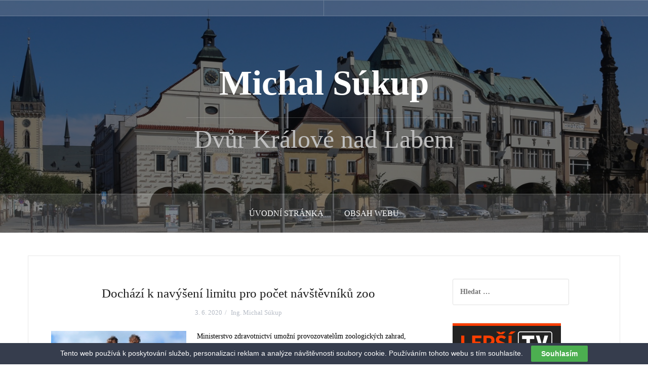

--- FILE ---
content_type: text/html; charset=UTF-8
request_url: https://www.sukup.cz/dvur-kralove-nad-labem/navyseni-limitu-pro-pocet-navstevniku-zoo/
body_size: 11905
content:
<!DOCTYPE html>
<html lang="cs">
<head>
<meta charset="UTF-8">
<meta name="viewport" content="width=device-width, initial-scale=1">
<link rel="profile" href="http://gmpg.org/xfn/11">
<link rel="pingback" href="https://www.sukup.cz/xmlrpc.php">

<title>Dochází k navýšení limitu pro počet návštěvníků zoo &#8211; Michal Súkup</title>
<meta name='robots' content='max-image-preview:large' />
	<style>img:is([sizes="auto" i], [sizes^="auto," i]) { contain-intrinsic-size: 3000px 1500px }</style>
	<!-- Jetpack Site Verification Tags -->
<meta name="google-site-verification" content="X9zC1KlrgxtTstL7zwOXsysp6QGGIE58lbuEd6Clyro" />
<link rel='dns-prefetch' href='//www.googletagmanager.com' />
<link rel='dns-prefetch' href='//stats.wp.com' />
<link rel='dns-prefetch' href='//fonts.googleapis.com' />
<link rel='dns-prefetch' href='//widgets.wp.com' />
<link rel='dns-prefetch' href='//s0.wp.com' />
<link rel='dns-prefetch' href='//0.gravatar.com' />
<link rel='dns-prefetch' href='//1.gravatar.com' />
<link rel='dns-prefetch' href='//2.gravatar.com' />
<link rel='preconnect' href='//c0.wp.com' />
<link rel='preconnect' href='//i0.wp.com' />
<link rel="alternate" type="application/rss+xml" title="Michal Súkup &raquo; RSS zdroj" href="https://www.sukup.cz/feed/" />
<link rel="alternate" type="application/rss+xml" title="Michal Súkup &raquo; RSS komentářů" href="https://www.sukup.cz/comments/feed/" />
<link rel="alternate" type="application/rss+xml" title="Michal Súkup &raquo; RSS komentářů pro Dochází k navýšení limitu pro počet návštěvníků zoo" href="https://www.sukup.cz/dvur-kralove-nad-labem/navyseni-limitu-pro-pocet-navstevniku-zoo/feed/" />
<script type="text/javascript">
/* <![CDATA[ */
window._wpemojiSettings = {"baseUrl":"https:\/\/s.w.org\/images\/core\/emoji\/16.0.1\/72x72\/","ext":".png","svgUrl":"https:\/\/s.w.org\/images\/core\/emoji\/16.0.1\/svg\/","svgExt":".svg","source":{"concatemoji":"https:\/\/www.sukup.cz\/wp-includes\/js\/wp-emoji-release.min.js?ver=6.8.3"}};
/*! This file is auto-generated */
!function(s,n){var o,i,e;function c(e){try{var t={supportTests:e,timestamp:(new Date).valueOf()};sessionStorage.setItem(o,JSON.stringify(t))}catch(e){}}function p(e,t,n){e.clearRect(0,0,e.canvas.width,e.canvas.height),e.fillText(t,0,0);var t=new Uint32Array(e.getImageData(0,0,e.canvas.width,e.canvas.height).data),a=(e.clearRect(0,0,e.canvas.width,e.canvas.height),e.fillText(n,0,0),new Uint32Array(e.getImageData(0,0,e.canvas.width,e.canvas.height).data));return t.every(function(e,t){return e===a[t]})}function u(e,t){e.clearRect(0,0,e.canvas.width,e.canvas.height),e.fillText(t,0,0);for(var n=e.getImageData(16,16,1,1),a=0;a<n.data.length;a++)if(0!==n.data[a])return!1;return!0}function f(e,t,n,a){switch(t){case"flag":return n(e,"\ud83c\udff3\ufe0f\u200d\u26a7\ufe0f","\ud83c\udff3\ufe0f\u200b\u26a7\ufe0f")?!1:!n(e,"\ud83c\udde8\ud83c\uddf6","\ud83c\udde8\u200b\ud83c\uddf6")&&!n(e,"\ud83c\udff4\udb40\udc67\udb40\udc62\udb40\udc65\udb40\udc6e\udb40\udc67\udb40\udc7f","\ud83c\udff4\u200b\udb40\udc67\u200b\udb40\udc62\u200b\udb40\udc65\u200b\udb40\udc6e\u200b\udb40\udc67\u200b\udb40\udc7f");case"emoji":return!a(e,"\ud83e\udedf")}return!1}function g(e,t,n,a){var r="undefined"!=typeof WorkerGlobalScope&&self instanceof WorkerGlobalScope?new OffscreenCanvas(300,150):s.createElement("canvas"),o=r.getContext("2d",{willReadFrequently:!0}),i=(o.textBaseline="top",o.font="600 32px Arial",{});return e.forEach(function(e){i[e]=t(o,e,n,a)}),i}function t(e){var t=s.createElement("script");t.src=e,t.defer=!0,s.head.appendChild(t)}"undefined"!=typeof Promise&&(o="wpEmojiSettingsSupports",i=["flag","emoji"],n.supports={everything:!0,everythingExceptFlag:!0},e=new Promise(function(e){s.addEventListener("DOMContentLoaded",e,{once:!0})}),new Promise(function(t){var n=function(){try{var e=JSON.parse(sessionStorage.getItem(o));if("object"==typeof e&&"number"==typeof e.timestamp&&(new Date).valueOf()<e.timestamp+604800&&"object"==typeof e.supportTests)return e.supportTests}catch(e){}return null}();if(!n){if("undefined"!=typeof Worker&&"undefined"!=typeof OffscreenCanvas&&"undefined"!=typeof URL&&URL.createObjectURL&&"undefined"!=typeof Blob)try{var e="postMessage("+g.toString()+"("+[JSON.stringify(i),f.toString(),p.toString(),u.toString()].join(",")+"));",a=new Blob([e],{type:"text/javascript"}),r=new Worker(URL.createObjectURL(a),{name:"wpTestEmojiSupports"});return void(r.onmessage=function(e){c(n=e.data),r.terminate(),t(n)})}catch(e){}c(n=g(i,f,p,u))}t(n)}).then(function(e){for(var t in e)n.supports[t]=e[t],n.supports.everything=n.supports.everything&&n.supports[t],"flag"!==t&&(n.supports.everythingExceptFlag=n.supports.everythingExceptFlag&&n.supports[t]);n.supports.everythingExceptFlag=n.supports.everythingExceptFlag&&!n.supports.flag,n.DOMReady=!1,n.readyCallback=function(){n.DOMReady=!0}}).then(function(){return e}).then(function(){var e;n.supports.everything||(n.readyCallback(),(e=n.source||{}).concatemoji?t(e.concatemoji):e.wpemoji&&e.twemoji&&(t(e.twemoji),t(e.wpemoji)))}))}((window,document),window._wpemojiSettings);
/* ]]> */
</script>
<link rel='stylesheet' id='wpra-lightbox-css' href='https://www.sukup.cz/wp-content/plugins/wp-rss-aggregator/core/css/jquery-colorbox.css?ver=1.4.33' type='text/css' media='all' />
<link rel='stylesheet' id='oria-bootstrap-css' href='https://www.sukup.cz/wp-content/themes/oria/css/bootstrap/bootstrap.min.css?ver=1' type='text/css' media='all' />
<style id='wp-emoji-styles-inline-css' type='text/css'>

	img.wp-smiley, img.emoji {
		display: inline !important;
		border: none !important;
		box-shadow: none !important;
		height: 1em !important;
		width: 1em !important;
		margin: 0 0.07em !important;
		vertical-align: -0.1em !important;
		background: none !important;
		padding: 0 !important;
	}
</style>
<link rel='stylesheet' id='wp-block-library-css' href='https://c0.wp.com/c/6.8.3/wp-includes/css/dist/block-library/style.min.css' type='text/css' media='all' />
<style id='classic-theme-styles-inline-css' type='text/css'>
/*! This file is auto-generated */
.wp-block-button__link{color:#fff;background-color:#32373c;border-radius:9999px;box-shadow:none;text-decoration:none;padding:calc(.667em + 2px) calc(1.333em + 2px);font-size:1.125em}.wp-block-file__button{background:#32373c;color:#fff;text-decoration:none}
</style>
<link rel='stylesheet' id='wpra-displays-css' href='https://www.sukup.cz/wp-content/plugins/wp-rss-aggregator/core/css/displays.css?ver=5.0.11' type='text/css' media='all' />
<link rel='stylesheet' id='mediaelement-css' href='https://c0.wp.com/c/6.8.3/wp-includes/js/mediaelement/mediaelementplayer-legacy.min.css' type='text/css' media='all' />
<link rel='stylesheet' id='wp-mediaelement-css' href='https://c0.wp.com/c/6.8.3/wp-includes/js/mediaelement/wp-mediaelement.min.css' type='text/css' media='all' />
<style id='jetpack-sharing-buttons-style-inline-css' type='text/css'>
.jetpack-sharing-buttons__services-list{display:flex;flex-direction:row;flex-wrap:wrap;gap:0;list-style-type:none;margin:5px;padding:0}.jetpack-sharing-buttons__services-list.has-small-icon-size{font-size:12px}.jetpack-sharing-buttons__services-list.has-normal-icon-size{font-size:16px}.jetpack-sharing-buttons__services-list.has-large-icon-size{font-size:24px}.jetpack-sharing-buttons__services-list.has-huge-icon-size{font-size:36px}@media print{.jetpack-sharing-buttons__services-list{display:none!important}}.editor-styles-wrapper .wp-block-jetpack-sharing-buttons{gap:0;padding-inline-start:0}ul.jetpack-sharing-buttons__services-list.has-background{padding:1.25em 2.375em}
</style>
<style id='global-styles-inline-css' type='text/css'>
:root{--wp--preset--aspect-ratio--square: 1;--wp--preset--aspect-ratio--4-3: 4/3;--wp--preset--aspect-ratio--3-4: 3/4;--wp--preset--aspect-ratio--3-2: 3/2;--wp--preset--aspect-ratio--2-3: 2/3;--wp--preset--aspect-ratio--16-9: 16/9;--wp--preset--aspect-ratio--9-16: 9/16;--wp--preset--color--black: #000000;--wp--preset--color--cyan-bluish-gray: #abb8c3;--wp--preset--color--white: #ffffff;--wp--preset--color--pale-pink: #f78da7;--wp--preset--color--vivid-red: #cf2e2e;--wp--preset--color--luminous-vivid-orange: #ff6900;--wp--preset--color--luminous-vivid-amber: #fcb900;--wp--preset--color--light-green-cyan: #7bdcb5;--wp--preset--color--vivid-green-cyan: #00d084;--wp--preset--color--pale-cyan-blue: #8ed1fc;--wp--preset--color--vivid-cyan-blue: #0693e3;--wp--preset--color--vivid-purple: #9b51e0;--wp--preset--gradient--vivid-cyan-blue-to-vivid-purple: linear-gradient(135deg,rgba(6,147,227,1) 0%,rgb(155,81,224) 100%);--wp--preset--gradient--light-green-cyan-to-vivid-green-cyan: linear-gradient(135deg,rgb(122,220,180) 0%,rgb(0,208,130) 100%);--wp--preset--gradient--luminous-vivid-amber-to-luminous-vivid-orange: linear-gradient(135deg,rgba(252,185,0,1) 0%,rgba(255,105,0,1) 100%);--wp--preset--gradient--luminous-vivid-orange-to-vivid-red: linear-gradient(135deg,rgba(255,105,0,1) 0%,rgb(207,46,46) 100%);--wp--preset--gradient--very-light-gray-to-cyan-bluish-gray: linear-gradient(135deg,rgb(238,238,238) 0%,rgb(169,184,195) 100%);--wp--preset--gradient--cool-to-warm-spectrum: linear-gradient(135deg,rgb(74,234,220) 0%,rgb(151,120,209) 20%,rgb(207,42,186) 40%,rgb(238,44,130) 60%,rgb(251,105,98) 80%,rgb(254,248,76) 100%);--wp--preset--gradient--blush-light-purple: linear-gradient(135deg,rgb(255,206,236) 0%,rgb(152,150,240) 100%);--wp--preset--gradient--blush-bordeaux: linear-gradient(135deg,rgb(254,205,165) 0%,rgb(254,45,45) 50%,rgb(107,0,62) 100%);--wp--preset--gradient--luminous-dusk: linear-gradient(135deg,rgb(255,203,112) 0%,rgb(199,81,192) 50%,rgb(65,88,208) 100%);--wp--preset--gradient--pale-ocean: linear-gradient(135deg,rgb(255,245,203) 0%,rgb(182,227,212) 50%,rgb(51,167,181) 100%);--wp--preset--gradient--electric-grass: linear-gradient(135deg,rgb(202,248,128) 0%,rgb(113,206,126) 100%);--wp--preset--gradient--midnight: linear-gradient(135deg,rgb(2,3,129) 0%,rgb(40,116,252) 100%);--wp--preset--font-size--small: 13px;--wp--preset--font-size--medium: 20px;--wp--preset--font-size--large: 36px;--wp--preset--font-size--x-large: 42px;--wp--preset--spacing--20: 0.44rem;--wp--preset--spacing--30: 0.67rem;--wp--preset--spacing--40: 1rem;--wp--preset--spacing--50: 1.5rem;--wp--preset--spacing--60: 2.25rem;--wp--preset--spacing--70: 3.38rem;--wp--preset--spacing--80: 5.06rem;--wp--preset--shadow--natural: 6px 6px 9px rgba(0, 0, 0, 0.2);--wp--preset--shadow--deep: 12px 12px 50px rgba(0, 0, 0, 0.4);--wp--preset--shadow--sharp: 6px 6px 0px rgba(0, 0, 0, 0.2);--wp--preset--shadow--outlined: 6px 6px 0px -3px rgba(255, 255, 255, 1), 6px 6px rgba(0, 0, 0, 1);--wp--preset--shadow--crisp: 6px 6px 0px rgba(0, 0, 0, 1);}:where(.is-layout-flex){gap: 0.5em;}:where(.is-layout-grid){gap: 0.5em;}body .is-layout-flex{display: flex;}.is-layout-flex{flex-wrap: wrap;align-items: center;}.is-layout-flex > :is(*, div){margin: 0;}body .is-layout-grid{display: grid;}.is-layout-grid > :is(*, div){margin: 0;}:where(.wp-block-columns.is-layout-flex){gap: 2em;}:where(.wp-block-columns.is-layout-grid){gap: 2em;}:where(.wp-block-post-template.is-layout-flex){gap: 1.25em;}:where(.wp-block-post-template.is-layout-grid){gap: 1.25em;}.has-black-color{color: var(--wp--preset--color--black) !important;}.has-cyan-bluish-gray-color{color: var(--wp--preset--color--cyan-bluish-gray) !important;}.has-white-color{color: var(--wp--preset--color--white) !important;}.has-pale-pink-color{color: var(--wp--preset--color--pale-pink) !important;}.has-vivid-red-color{color: var(--wp--preset--color--vivid-red) !important;}.has-luminous-vivid-orange-color{color: var(--wp--preset--color--luminous-vivid-orange) !important;}.has-luminous-vivid-amber-color{color: var(--wp--preset--color--luminous-vivid-amber) !important;}.has-light-green-cyan-color{color: var(--wp--preset--color--light-green-cyan) !important;}.has-vivid-green-cyan-color{color: var(--wp--preset--color--vivid-green-cyan) !important;}.has-pale-cyan-blue-color{color: var(--wp--preset--color--pale-cyan-blue) !important;}.has-vivid-cyan-blue-color{color: var(--wp--preset--color--vivid-cyan-blue) !important;}.has-vivid-purple-color{color: var(--wp--preset--color--vivid-purple) !important;}.has-black-background-color{background-color: var(--wp--preset--color--black) !important;}.has-cyan-bluish-gray-background-color{background-color: var(--wp--preset--color--cyan-bluish-gray) !important;}.has-white-background-color{background-color: var(--wp--preset--color--white) !important;}.has-pale-pink-background-color{background-color: var(--wp--preset--color--pale-pink) !important;}.has-vivid-red-background-color{background-color: var(--wp--preset--color--vivid-red) !important;}.has-luminous-vivid-orange-background-color{background-color: var(--wp--preset--color--luminous-vivid-orange) !important;}.has-luminous-vivid-amber-background-color{background-color: var(--wp--preset--color--luminous-vivid-amber) !important;}.has-light-green-cyan-background-color{background-color: var(--wp--preset--color--light-green-cyan) !important;}.has-vivid-green-cyan-background-color{background-color: var(--wp--preset--color--vivid-green-cyan) !important;}.has-pale-cyan-blue-background-color{background-color: var(--wp--preset--color--pale-cyan-blue) !important;}.has-vivid-cyan-blue-background-color{background-color: var(--wp--preset--color--vivid-cyan-blue) !important;}.has-vivid-purple-background-color{background-color: var(--wp--preset--color--vivid-purple) !important;}.has-black-border-color{border-color: var(--wp--preset--color--black) !important;}.has-cyan-bluish-gray-border-color{border-color: var(--wp--preset--color--cyan-bluish-gray) !important;}.has-white-border-color{border-color: var(--wp--preset--color--white) !important;}.has-pale-pink-border-color{border-color: var(--wp--preset--color--pale-pink) !important;}.has-vivid-red-border-color{border-color: var(--wp--preset--color--vivid-red) !important;}.has-luminous-vivid-orange-border-color{border-color: var(--wp--preset--color--luminous-vivid-orange) !important;}.has-luminous-vivid-amber-border-color{border-color: var(--wp--preset--color--luminous-vivid-amber) !important;}.has-light-green-cyan-border-color{border-color: var(--wp--preset--color--light-green-cyan) !important;}.has-vivid-green-cyan-border-color{border-color: var(--wp--preset--color--vivid-green-cyan) !important;}.has-pale-cyan-blue-border-color{border-color: var(--wp--preset--color--pale-cyan-blue) !important;}.has-vivid-cyan-blue-border-color{border-color: var(--wp--preset--color--vivid-cyan-blue) !important;}.has-vivid-purple-border-color{border-color: var(--wp--preset--color--vivid-purple) !important;}.has-vivid-cyan-blue-to-vivid-purple-gradient-background{background: var(--wp--preset--gradient--vivid-cyan-blue-to-vivid-purple) !important;}.has-light-green-cyan-to-vivid-green-cyan-gradient-background{background: var(--wp--preset--gradient--light-green-cyan-to-vivid-green-cyan) !important;}.has-luminous-vivid-amber-to-luminous-vivid-orange-gradient-background{background: var(--wp--preset--gradient--luminous-vivid-amber-to-luminous-vivid-orange) !important;}.has-luminous-vivid-orange-to-vivid-red-gradient-background{background: var(--wp--preset--gradient--luminous-vivid-orange-to-vivid-red) !important;}.has-very-light-gray-to-cyan-bluish-gray-gradient-background{background: var(--wp--preset--gradient--very-light-gray-to-cyan-bluish-gray) !important;}.has-cool-to-warm-spectrum-gradient-background{background: var(--wp--preset--gradient--cool-to-warm-spectrum) !important;}.has-blush-light-purple-gradient-background{background: var(--wp--preset--gradient--blush-light-purple) !important;}.has-blush-bordeaux-gradient-background{background: var(--wp--preset--gradient--blush-bordeaux) !important;}.has-luminous-dusk-gradient-background{background: var(--wp--preset--gradient--luminous-dusk) !important;}.has-pale-ocean-gradient-background{background: var(--wp--preset--gradient--pale-ocean) !important;}.has-electric-grass-gradient-background{background: var(--wp--preset--gradient--electric-grass) !important;}.has-midnight-gradient-background{background: var(--wp--preset--gradient--midnight) !important;}.has-small-font-size{font-size: var(--wp--preset--font-size--small) !important;}.has-medium-font-size{font-size: var(--wp--preset--font-size--medium) !important;}.has-large-font-size{font-size: var(--wp--preset--font-size--large) !important;}.has-x-large-font-size{font-size: var(--wp--preset--font-size--x-large) !important;}
:where(.wp-block-post-template.is-layout-flex){gap: 1.25em;}:where(.wp-block-post-template.is-layout-grid){gap: 1.25em;}
:where(.wp-block-columns.is-layout-flex){gap: 2em;}:where(.wp-block-columns.is-layout-grid){gap: 2em;}
:root :where(.wp-block-pullquote){font-size: 1.5em;line-height: 1.6;}
</style>
<link rel='stylesheet' id='cptch_stylesheet-css' href='https://www.sukup.cz/wp-content/plugins/captcha/css/front_end_style.css?ver=4.4.5' type='text/css' media='all' />
<link rel='stylesheet' id='dashicons-css' href='https://c0.wp.com/c/6.8.3/wp-includes/css/dashicons.min.css' type='text/css' media='all' />
<link rel='stylesheet' id='cptch_desktop_style-css' href='https://www.sukup.cz/wp-content/plugins/captcha/css/desktop_style.css?ver=4.4.5' type='text/css' media='all' />
<link rel='stylesheet' id='contact-form-7-css' href='https://www.sukup.cz/wp-content/plugins/contact-form-7/includes/css/styles.css?ver=6.1.4' type='text/css' media='all' />
<link rel='stylesheet' id='cookie-law-bar-css-css' href='https://www.sukup.cz/wp-content/plugins/cookie-law-bar/static/css/cookie-law-bar.css?ver=6.8.3' type='text/css' media='all' />
<link rel='stylesheet' id='ultimate-post-list-public-style-css' href='https://www.sukup.cz/wp-content/plugins/ultimate-post-list/public/css/ultimate-post-list-public.css?ver=5.2.7.1' type='text/css' media='all' />
<link rel='stylesheet' id='ye_dynamic-css' href='https://www.sukup.cz/wp-content/plugins/youtube-embed/css/main.min.css?ver=5.4' type='text/css' media='all' />
<link rel='stylesheet' id='oria-style-css' href='https://www.sukup.cz/wp-content/themes/oria/style.css?ver=6.8.3' type='text/css' media='all' />
<style id='oria-style-inline-css' type='text/css'>
.footer-widgets .widget-title,.owl-theme .owl-controls .owl-buttons div,.read-more,.entry-title a:hover,a, a:hover { color:#0066bf}
#preloader-inner,.oria-slider .slide-title a,.read-more:hover,.nav-previous:hover,.nav-next:hover, button,.button,input[type="button"],input[type="reset"],input[type="submit"] { background-color:#0066bf}
.widget-title { border-color:#0066bf}
.sidebar-toggle,.social-navigation li a:hover,.main-navigation a:hover {background-color:rgba(0,102,191,0.4);}
body, .widget a { color:#000000}
.site-title a, .site-title a:hover { color:#fff}
.site-description { color:#bfbfbf}
.site-logo { max-width:200px; }
.site-branding { padding-top:80px;padding-bottom:80px; }
body, .main-navigation ul ul li { font-family:Tahoma;}
h1, h2, h3, h4, h5, h6, .main-navigation li { font-family:Tahoma;}
.site-title { font-size:69px; }
.site-description { font-size:50px; }
h1 { font-size:25px; }
h2 { font-size:32px; }
h3 { font-size:20px; }
body { font-size:14px; }

</style>
<link rel='stylesheet' id='oria-body-fonts-css' href='//fonts.googleapis.com/css?family=Tahoma%3A400%2C700%2C400italic%2C700italic&#038;ver=6.8.3' type='text/css' media='all' />
<link rel='stylesheet' id='oria-headings-fonts-css' href='//fonts.googleapis.com/css?family=Tahoma%3A300%2C700&#038;ver=6.8.3' type='text/css' media='all' />
<link rel='stylesheet' id='oria-fontawesome-css' href='https://www.sukup.cz/wp-content/themes/oria/fonts/font-awesome.min.css?ver=6.8.3' type='text/css' media='all' />
<link rel='stylesheet' id='jetpack_likes-css' href='https://c0.wp.com/p/jetpack/15.4/modules/likes/style.css' type='text/css' media='all' />
<link rel='stylesheet' id='sharedaddy-css' href='https://c0.wp.com/p/jetpack/15.4/modules/sharedaddy/sharing.css' type='text/css' media='all' />
<link rel='stylesheet' id='social-logos-css' href='https://c0.wp.com/p/jetpack/15.4/_inc/social-logos/social-logos.min.css' type='text/css' media='all' />
<script type="text/javascript" src="https://c0.wp.com/c/6.8.3/wp-includes/js/jquery/jquery.min.js" id="jquery-core-js"></script>
<script type="text/javascript" src="https://c0.wp.com/c/6.8.3/wp-includes/js/jquery/jquery-migrate.min.js" id="jquery-migrate-js"></script>
<script type="text/javascript" src="https://www.sukup.cz/wp-content/plugins/cookie-law-bar/static/js/cookie-law-bar.js?ver=6.8.3" id="cookie-law-bar-js-js"></script>
<script type="text/javascript" id="ultimate-post-list-js-extra">
/* <![CDATA[ */
var upl_vars = {"upl_nonce":"4dcc02045e","ajaxurl":"https:\/\/www.sukup.cz\/wp-admin\/admin-ajax.php"};
/* ]]> */
</script>
<script type="text/javascript" src="https://www.sukup.cz/wp-content/plugins/ultimate-post-list/public/js/ultimate-post-list-public.min.js?ver=5.2.7.1" id="ultimate-post-list-js"></script>
<script type="text/javascript" src="https://www.sukup.cz/wp-content/themes/oria/js/jquery.fitvids.js?ver=1" id="oria-fitvids-js"></script>
<script type="text/javascript" src="https://www.sukup.cz/wp-content/themes/oria/js/jquery.slicknav.min.js?ver=1" id="oria-slicknav-js"></script>
<script type="text/javascript" src="https://www.sukup.cz/wp-content/themes/oria/js/parallax.min.js?ver=1" id="oria-parallax-js"></script>
<script type="text/javascript" src="https://www.sukup.cz/wp-content/themes/oria/js/scripts.js?ver=1" id="oria-scripts-js"></script>
<script type="text/javascript" src="https://c0.wp.com/c/6.8.3/wp-includes/js/imagesloaded.min.js" id="imagesloaded-js"></script>
<script type="text/javascript" src="https://c0.wp.com/c/6.8.3/wp-includes/js/masonry.min.js" id="masonry-js"></script>
<script type="text/javascript" src="https://www.sukup.cz/wp-content/themes/oria/js/imagesloaded.pkgd.min.js?ver=1" id="oria-imagesloaded-js"></script>
<script type="text/javascript" src="https://www.sukup.cz/wp-content/themes/oria/js/masonry-init.js?ver=1" id="oria-masonry-init-js"></script>
<script type="text/javascript" src="https://www.sukup.cz/wp-content/themes/oria/js/owl.carousel.min.js?ver=1" id="oria-owl-script-js"></script>
<script type="text/javascript" id="oria-slider-init-js-extra">
/* <![CDATA[ */
var sliderOptions = {"slideshowspeed":"4000"};
/* ]]> */
</script>
<script type="text/javascript" src="https://www.sukup.cz/wp-content/themes/oria/js/slider-init.js?ver=1" id="oria-slider-init-js"></script>

<!-- Google tag (gtag.js) snippet added by Site Kit -->
<!-- Google Analytics snippet added by Site Kit -->
<script type="text/javascript" src="https://www.googletagmanager.com/gtag/js?id=GT-579RP2C" id="google_gtagjs-js" async></script>
<script type="text/javascript" id="google_gtagjs-js-after">
/* <![CDATA[ */
window.dataLayer = window.dataLayer || [];function gtag(){dataLayer.push(arguments);}
gtag("set","linker",{"domains":["www.sukup.cz"]});
gtag("js", new Date());
gtag("set", "developer_id.dZTNiMT", true);
gtag("config", "GT-579RP2C", {"googlesitekit_post_type":"post","googlesitekit_post_date":"20200603","googlesitekit_post_categories":"Dv\u016fr Kr\u00e1lov\u00e9 nad Labem; Obecn\u00e9; Safari park Dv\u016fr Kr\u00e1lov\u00e9 nad Labem"});
/* ]]> */
</script>
<link rel="https://api.w.org/" href="https://www.sukup.cz/wp-json/" /><link rel="alternate" title="JSON" type="application/json" href="https://www.sukup.cz/wp-json/wp/v2/posts/13966" /><link rel="EditURI" type="application/rsd+xml" title="RSD" href="https://www.sukup.cz/xmlrpc.php?rsd" />
<meta name="generator" content="WordPress 6.8.3" />
<link rel="canonical" href="https://www.sukup.cz/dvur-kralove-nad-labem/navyseni-limitu-pro-pocet-navstevniku-zoo/" />
<link rel='shortlink' href='https://wp.me/pb8gR3-3Dg' />
<link rel="alternate" title="oEmbed (JSON)" type="application/json+oembed" href="https://www.sukup.cz/wp-json/oembed/1.0/embed?url=https%3A%2F%2Fwww.sukup.cz%2Fdvur-kralove-nad-labem%2Fnavyseni-limitu-pro-pocet-navstevniku-zoo%2F" />
<link rel="alternate" title="oEmbed (XML)" type="text/xml+oembed" href="https://www.sukup.cz/wp-json/oembed/1.0/embed?url=https%3A%2F%2Fwww.sukup.cz%2Fdvur-kralove-nad-labem%2Fnavyseni-limitu-pro-pocet-navstevniku-zoo%2F&#038;format=xml" />
<meta name="generator" content="Site Kit by Google 1.170.0" />	<style>img#wpstats{display:none}</style>
		<!--[if lt IE 9]>
<script src="https://www.sukup.cz/wp-content/themes/oria/js/html5shiv.js"></script>
<![endif]-->

<!-- Google AdSense meta tags added by Site Kit -->
<meta name="google-adsense-platform-account" content="ca-host-pub-2644536267352236">
<meta name="google-adsense-platform-domain" content="sitekit.withgoogle.com">
<!-- End Google AdSense meta tags added by Site Kit -->
		<style type="text/css">
			.site-header {
				background-image: url(https://www.sukup.cz/wp-content/foto/zahlavi-dvur-kralove-nad-labem.jpg);
			}
		</style>
		<style type="text/css" id="custom-background-css">
body.custom-background { background-color: #ffffff; }
</style>
	
<!-- Jetpack Open Graph Tags -->
<meta property="og:type" content="article" />
<meta property="og:title" content="Dochází k navýšení limitu pro počet návštěvníků zoo" />
<meta property="og:url" content="https://www.sukup.cz/dvur-kralove-nad-labem/navyseni-limitu-pro-pocet-navstevniku-zoo/" />
<meta property="og:description" content="Ministerstvo zdravotnictví umožní provozovatelům zoologických zahrad, botanických zahrad, arboret a podobných provozů navýšit doposud omezenou kapacitu návštěvníků ze 150 na 250 osob na jeden hekta…" />
<meta property="article:published_time" content="2020-06-03T04:45:35+00:00" />
<meta property="article:modified_time" content="2020-06-03T08:32:04+00:00" />
<meta property="og:site_name" content="Michal Súkup" />
<meta property="og:image" content="https://i0.wp.com/www.sukup.cz/wp-content/foto/navyseni-limitu-pro-pocet-navstevniku-zoo.jpg?fit=267%2C200&#038;ssl=1" />
<meta property="og:image:width" content="267" />
<meta property="og:image:height" content="200" />
<meta property="og:image:alt" content="" />
<meta property="og:locale" content="cs_CZ" />
<meta name="twitter:site" content="@sordelamorde" />
<meta name="twitter:text:title" content="Dochází k navýšení limitu pro počet návštěvníků zoo" />
<meta name="twitter:image" content="https://i0.wp.com/www.sukup.cz/wp-content/foto/navyseni-limitu-pro-pocet-navstevniku-zoo.jpg?fit=267%2C200&#038;ssl=1&#038;w=144" />
<meta name="twitter:card" content="summary" />

<!-- End Jetpack Open Graph Tags -->
</head>

<body class="wp-singular post-template-default single single-post postid-13966 single-format-standard custom-background wp-theme-oria group-blog">


<div id="page" class="hfeed site">
	<a class="skip-link screen-reader-text" href="#content">Přejít k obsahu webu</a>

	<header id="masthead" class="site-header" role="banner">

		<div class="top-bar clearfix no-toggle">
						<nav class="social-navigation clearfix">
				<div class="menu-hlavni-menu-container"><ul id="menu-hlavni-menu" class="menu clearfix"><li id="menu-item-9502" class="menu-item menu-item-type-custom menu-item-object-custom menu-item-home menu-item-9502"><a href="https://www.sukup.cz"><span class="screen-reader-text">Úvodní stránka</span></a></li>
<li id="menu-item-13777" class="menu-item menu-item-type-post_type menu-item-object-page menu-item-13777"><a href="https://www.sukup.cz/obsah-webu/"><span class="screen-reader-text">Obsah webu</span></a></li>
</ul></div>			</nav>
					
					</div>

		<div class="container">
			<div class="site-branding">
				<h1 class="site-title"><a href="https://www.sukup.cz/" rel="home">Michal Súkup</a></h1><h2 class="site-description">Dvůr Králové nad Labem</h2>			</div><!-- .site-branding -->
		</div>

		<nav id="site-navigation" class="main-navigation" role="navigation">
			<div class="menu-hlavni-menu-container"><ul id="primary-menu" class="menu clearfix"><li class="menu-item menu-item-type-custom menu-item-object-custom menu-item-home menu-item-9502"><a href="https://www.sukup.cz">Úvodní stránka</a></li>
<li class="menu-item menu-item-type-post_type menu-item-object-page menu-item-13777"><a href="https://www.sukup.cz/obsah-webu/">Obsah webu</a></li>
</ul></div>		</nav><!-- #site-navigation -->
		<nav class="mobile-nav">
    </nav>
	</header><!-- #masthead -->
	
	
	<div id="content" class="site-content clearfix">
				<div class="container content-wrapper">
		
	<div id="primary" class="content-area">
		<main id="main" class="site-main" role="main">

		
			
<article id="post-13966" class="post-13966 post type-post status-publish format-standard has-post-thumbnail hentry category-dvur-kralove-nad-labem-2 category-vsehochut category-zoo-dvur-kralove-dvur-kralove-nad-labem tag-dvur-kralove-nad-labem tag-safari tag-safari-park tag-safaripark tag-vylet tag-zoo tag-zoo-dvur-kralove tag-zoo-dvur-kralove-nad-labem tag-zoologicka-zahrada">

		
	<header class="entry-header">
		<h1 class="entry-title">Dochází k navýšení limitu pro počet návštěvníků zoo</h1>
				<div class="entry-meta">
			<span class="posted-on"><a href="https://www.sukup.cz/dvur-kralove-nad-labem/navyseni-limitu-pro-pocet-navstevniku-zoo/" rel="bookmark"><time class="entry-date published" datetime="2020-06-03T06:45:35+02:00">3. 6. 2020</time><time class="updated" datetime="2020-06-03T10:32:04+02:00">3. 6. 2020</time></a></span><span class="byline"> <span class="author vcard"><a class="url fn n" href="https://www.sukup.cz/dvur-kralove-nad-labem/author/admin/">Ing. Michal Súkup</a></span></span>		</div><!-- .entry-meta -->
			</header><!-- .entry-header -->

	<div class="entry-content">
		<p><a href="https://www.sukup.cz/dvur-kralove-nad-labem/navyseni-limitu-pro-pocet-navstevniku-zoo/"><img data-recalc-dims="1" fetchpriority="high" decoding="async" class="titulni_obrazek alignleft" title="Navýšení limitu pro počet návštěvníků zoo. Foto (c) Michal Súkup" src="https://i0.wp.com/www.sukup.cz/images/navyseni-limitu-pro-pocet-navstevniku-zoo.jpg?resize=267%2C200&#038;ssl=1" alt="Navýšení limitu pro počet návštěvníků zoo. Foto (c) Michal Súkup" width="267" height="200"/></a>Ministerstvo zdravotnictví umožní provozovatelům zoologických zahrad, botanických zahrad, arboret a podobných provozů navýšit doposud omezenou kapacitu návštěvníků ze 150 na 250 osob na jeden hektar plochy provozu již od čtvrtka 4. června. Resort zdravotnictví vyšel vstříc zahradám z důvodu akcí, které někteří provozovatelé připravili pro zdravotníky, hasiče a policisty jako poděkování za jejich práci v době epidemie COVID-19. Přísné hygienické podmínky však uvnitř zahrad platí i nadále.<br />
<em>„Řešili jsme to s epidemiology a přihlédli jsme k tomu, že například Zoologická zahrada Praha připravila speciální akci pro ty, kteří v době epidemie pracovali v první linii. Zdravotníci, hasiči a policisté tak mohou pražskou ZOO navštívit za jednu korunu, což je moc hezké gesto a chceme, aby této možnosti využili. Shodli jsme se proto s epidemiologickou skupinou vedenou panem docentem Maďarem, že můžeme v tomto případě navýšit kapacitu o čtyři dny dříve,“</em> uvedl ministr zdravotnictví Adam Vojtěch.<br />
Navýšení kapacity zoologických zahrad, botanických zahrad, arboret a podobných provozů je upraveno mimořádným opatřením, které vejde v účinnost 4. června. <em>„Přihlédli jsme k faktu, že během víkendového provozu bude návštěvnost vyšší a byla by škoda, aby byla kapacita rychle naplněna a akce pro zdravotníky, hasiče a policisty zůstala nevyužita. Z epidemiologického pohledu, pokud budou dodržována všechna stanovená opatření a přihlédneme-li k faktu, že zoologické zahrady jsou převážně venkovní provozy, riziko nákazy je minimální,“</em> doplnil vedoucí Pracovní skupiny pro uvolňování karanténních opatření Rastislav Maďar.<br />
Mimořádné opatření naleznete <a href="https://koronavirus.mzcr.cz/mimoradne-opatreni-omezeni-provozoven-a-provozu-sluzeb-s-ucinnosti-od-4-do-8-6-2020/" rel="noopener noreferrer" target="_blank">zde</a>.</p>
<p>zdroj: Ministerstvo zdravotnictví</p>
<div class="sharedaddy sd-sharing-enabled"><div class="robots-nocontent sd-block sd-social sd-social-icon-text sd-sharing"><h3 class="sd-title">Sdílejte:</h3><div class="sd-content"><ul><li class="share-facebook"><a rel="nofollow noopener noreferrer"
				data-shared="sharing-facebook-13966"
				class="share-facebook sd-button share-icon"
				href="https://www.sukup.cz/dvur-kralove-nad-labem/navyseni-limitu-pro-pocet-navstevniku-zoo/?share=facebook"
				target="_blank"
				aria-labelledby="sharing-facebook-13966"
				>
				<span id="sharing-facebook-13966" hidden>Click to share on Facebook (Opens in new window)</span>
				<span>Facebook</span>
			</a></li><li class="share-twitter"><a rel="nofollow noopener noreferrer"
				data-shared="sharing-twitter-13966"
				class="share-twitter sd-button share-icon"
				href="https://www.sukup.cz/dvur-kralove-nad-labem/navyseni-limitu-pro-pocet-navstevniku-zoo/?share=twitter"
				target="_blank"
				aria-labelledby="sharing-twitter-13966"
				>
				<span id="sharing-twitter-13966" hidden>Click to share on X (Opens in new window)</span>
				<span>X</span>
			</a></li><li class="share-email"><a rel="nofollow noopener noreferrer"
				data-shared="sharing-email-13966"
				class="share-email sd-button share-icon"
				href="mailto:?subject=%5BShared%20Post%5D%20Doch%C3%A1z%C3%AD%20k%20nav%C3%BD%C5%A1en%C3%AD%20limitu%20pro%20po%C4%8Det%20n%C3%A1v%C5%A1t%C4%9Bvn%C3%ADk%C5%AF%20zoo&#038;body=https%3A%2F%2Fwww.sukup.cz%2Fdvur-kralove-nad-labem%2Fnavyseni-limitu-pro-pocet-navstevniku-zoo%2F&#038;share=email"
				target="_blank"
				aria-labelledby="sharing-email-13966"
				data-email-share-error-title="Do you have email set up?" data-email-share-error-text="If you&#039;re having problems sharing via email, you might not have email set up for your browser. You may need to create a new email yourself." data-email-share-nonce="e97a0ef8c6" data-email-share-track-url="https://www.sukup.cz/dvur-kralove-nad-labem/navyseni-limitu-pro-pocet-navstevniku-zoo/?share=email">
				<span id="sharing-email-13966" hidden>Click to email a link to a friend (Opens in new window)</span>
				<span>Email</span>
			</a></li><li class="share-end"></li></ul></div></div></div>			</div><!-- .entry-content -->

		<footer class="entry-footer">
		<span class="cat-links">Publikováno v <a href="https://www.sukup.cz/http:/www.sukup.cz/dvur-kralove-nad-labem/dvur-kralove-nad-labem-2/" rel="category tag">Dvůr Králové nad Labem</a>, <a href="https://www.sukup.cz/http:/www.sukup.cz/dvur-kralove-nad-labem/vsehochut/" rel="category tag">Obecné</a>, <a href="https://www.sukup.cz/http:/www.sukup.cz/dvur-kralove-nad-labem/dvur-kralove-nad-labem-2/zoo-dvur-kralove-dvur-kralove-nad-labem/" rel="category tag">Safari park Dvůr Králové nad Labem</a></span><span class="tags-links">Označeno <a href="https://www.sukup.cz/http:/www.sukup.cz/dvur-kralove-nad-labem/dvur-kralove-nad-labem/" rel="tag">Dvůr Králové nad Labem</a>, <a href="https://www.sukup.cz/http:/www.sukup.cz/dvur-kralove-nad-labem/safari/" rel="tag">safari</a>, <a href="https://www.sukup.cz/http:/www.sukup.cz/dvur-kralove-nad-labem/safari-park/" rel="tag">Safari park</a>, <a href="https://www.sukup.cz/http:/www.sukup.cz/dvur-kralove-nad-labem/safaripark/" rel="tag">Safaripark</a>, <a href="https://www.sukup.cz/http:/www.sukup.cz/dvur-kralove-nad-labem/vylet/" rel="tag">výlet</a>, <a href="https://www.sukup.cz/http:/www.sukup.cz/dvur-kralove-nad-labem/zoo/" rel="tag">ZOO</a>, <a href="https://www.sukup.cz/http:/www.sukup.cz/dvur-kralove-nad-labem/zoo-dvur-kralove/" rel="tag">ZOO Dvůr Králové</a>, <a href="https://www.sukup.cz/http:/www.sukup.cz/dvur-kralove-nad-labem/zoo-dvur-kralove-nad-labem/" rel="tag">ZOO Dvůr Králové nad Labem</a>, <a href="https://www.sukup.cz/http:/www.sukup.cz/dvur-kralove-nad-labem/zoologicka-zahrada/" rel="tag">zoologická zahrada</a></span>	</footer><!-- .entry-footer -->
	</article><!-- #post-## -->

			
	<nav class="navigation post-navigation" aria-label="Příspěvky">
		<h2 class="screen-reader-text">Navigace pro příspěvek</h2>
		<div class="nav-links"><div class="nav-previous"><a href="https://www.sukup.cz/dvur-kralove-nad-labem/zmena-ve-vedeni-chirurgickeho-oddeleni/" rel="prev">Nový primář chirurgického oddělení</a></div><div class="nav-next"><a href="https://www.sukup.cz/dvur-kralove-nad-labem/safari-park-ma-novou-zirafi-samici/" rel="next">Safari park má novou žirafí samici</a></div></div>
	</nav>
			
		
		</main><!-- #main -->
	</div><!-- #primary -->

	
<div id="secondary" class="widget-area no-toggle" role="complementary">
	<span class="sidebar-close"><i class="fa fa-times"></i></span>
	<aside id="search-3" class="widget widget_search"><form role="search" method="get" class="search-form" action="https://www.sukup.cz/">
				<label>
					<span class="screen-reader-text">Vyhledávání</span>
					<input type="search" class="search-field" placeholder="Hledat &hellip;" value="" name="s" />
				</label>
				<input type="submit" class="search-submit" value="Hledat" />
			</form></aside><aside id="custom_html-10" class="widget_text widget widget_custom_html"><div class="textwidget custom-html-widget">
<a href="https://www.xn--lep-tma39c.tv/objednavka/?michal1623032"><img data-recalc-dims="1" src="https://i0.wp.com/www.sukup.cz/images/lepsi_tv.png?w=1170&#038;ssl=1" alt="Lepší internetová televize. Na měsíc na zkoušku zdarma."/></a>
<br />
<!-- Kontextová reklama Sklik -->
<div id="sklikReklama_175856"></div>
<script>
	var sklikData = { elm: "sklikReklama_175856", zoneId: "175856", w: 300, h: 300 };
</script>
<script src="//c.imedia.cz/js/script.js"></script>
</div></aside><aside id="text-6" class="widget widget_text"><h4 class="widget-title">Reklama</h4>			<div class="textwidget"><p><!-- Kontextová reklama Sklik --><br />
<center></p>
<div id="sklikReklama_7392"></div>
<p><script type="text/javascript">
    var sklikData = { elm: "sklikReklama_7392", zoneId: 7392, w: 200, h: 300 };
</script><br />
<script type="text/javascript" src="http://c.imedia.cz/js/script.js"></script><br />
</center></p>
</div>
		</aside></div><!-- #secondary -->

		</div>
	</div><!-- #content -->

			
	
	<div id="sidebar-footer" class="footer-widgets" role="complementary">
		<div class="container">
							<div class="sidebar-column col-md-4">
					<aside id="search-2" class="widget widget_search"><h4 class="widget-title">Hledat na sukup.cz</h4><form role="search" method="get" class="search-form" action="https://www.sukup.cz/">
				<label>
					<span class="screen-reader-text">Vyhledávání</span>
					<input type="search" class="search-field" placeholder="Hledat &hellip;" value="" name="s" />
				</label>
				<input type="submit" class="search-submit" value="Hledat" />
			</form></aside><aside id="text-15" class="widget widget_text">			<div class="textwidget"><!-- Kontextová reklama Sklik -->
<div id="sklikReklama_31681"></div>
<script type="text/javascript">
    var sklikData = { elm: "sklikReklama_31681", zoneId: 31681, w: 728, h: 100 };
</script>
<script type="text/javascript" src="http://c.imedia.cz/js/script.js"></script>
</div>
		</aside>				</div>
				
							<div class="sidebar-column col-md-4">
					<aside id="nav_menu-8" class="widget widget_nav_menu"><h4 class="widget-title">Další informace</h4><div class="menu-dalsi-informace-container"><ul id="menu-dalsi-informace" class="menu"><li id="menu-item-12346" class="menu-item menu-item-type-post_type menu-item-object-page menu-item-12346"><a href="https://www.sukup.cz/firemni-udaje/">Firemní údaje</a></li>
<li id="menu-item-12344" class="menu-item menu-item-type-post_type menu-item-object-page menu-item-12344"><a href="https://www.sukup.cz/kontaktni-formular/">Kontakt</a></li>
</ul></div></aside>				</div>
				
							<div class="sidebar-column col-md-4">
					<aside id="custom_html-12" class="widget_text widget widget_custom_html"><div class="textwidget custom-html-widget"></div></aside>				</div>
					</div>	
	</div>	
	<footer id="colophon" class="site-footer" role="contentinfo">
		<div class="site-info container">
			<a href="https://cs.wordpress.org/" rel="nofollow">Používáme WordPress (v češtině).</a><span class="sep"> | </span>Šablona: <a href="http://justfreethemes.com/oria" rel="nofollow">Oria</a> od JustFreeThemes.		</div><!-- .site-info -->
	</footer><!-- #colophon -->
</div><!-- #page -->

<script type="speculationrules">
{"prefetch":[{"source":"document","where":{"and":[{"href_matches":"\/*"},{"not":{"href_matches":["\/wp-*.php","\/wp-admin\/*","\/wp-content\/foto\/*","\/wp-content\/*","\/wp-content\/plugins\/*","\/wp-content\/themes\/oria\/*","\/*\\?(.+)"]}},{"not":{"selector_matches":"a[rel~=\"nofollow\"]"}},{"not":{"selector_matches":".no-prefetch, .no-prefetch a"}}]},"eagerness":"conservative"}]}
</script>
<!-- Cookie Bar -->
<div id="cookie-law-bar" style="bottom:0;background:#363d4d;color:#fff;">Tento web používá k poskytování služeb, personalizaci reklam a analýze návštěvnosti soubory cookie. Používáním tohoto webu s tím souhlasíte.<button id="cookie-law-btn" style="background:#4caf50;color:#fff;" onclick="clb_accept();">Souhlasím</button></div>
<!-- End Cookie Bar -->
	<script type="text/javascript">
		window.WPCOM_sharing_counts = {"https://www.sukup.cz/dvur-kralove-nad-labem/navyseni-limitu-pro-pocet-navstevniku-zoo/":13966};
	</script>
				<script type="text/javascript" src="https://c0.wp.com/c/6.8.3/wp-includes/js/dist/hooks.min.js" id="wp-hooks-js"></script>
<script type="text/javascript" src="https://c0.wp.com/c/6.8.3/wp-includes/js/dist/i18n.min.js" id="wp-i18n-js"></script>
<script type="text/javascript" id="wp-i18n-js-after">
/* <![CDATA[ */
wp.i18n.setLocaleData( { 'text direction\u0004ltr': [ 'ltr' ] } );
/* ]]> */
</script>
<script type="text/javascript" src="https://www.sukup.cz/wp-content/plugins/contact-form-7/includes/swv/js/index.js?ver=6.1.4" id="swv-js"></script>
<script type="text/javascript" id="contact-form-7-js-translations">
/* <![CDATA[ */
( function( domain, translations ) {
	var localeData = translations.locale_data[ domain ] || translations.locale_data.messages;
	localeData[""].domain = domain;
	wp.i18n.setLocaleData( localeData, domain );
} )( "contact-form-7", {"translation-revision-date":"2025-12-03 20:20:51+0000","generator":"GlotPress\/4.0.3","domain":"messages","locale_data":{"messages":{"":{"domain":"messages","plural-forms":"nplurals=3; plural=(n == 1) ? 0 : ((n >= 2 && n <= 4) ? 1 : 2);","lang":"cs_CZ"},"This contact form is placed in the wrong place.":["Tento kontaktn\u00ed formul\u00e1\u0159 je um\u00edst\u011bn na \u0161patn\u00e9m m\u00edst\u011b."],"Error:":["Chyba:"]}},"comment":{"reference":"includes\/js\/index.js"}} );
/* ]]> */
</script>
<script type="text/javascript" id="contact-form-7-js-before">
/* <![CDATA[ */
var wpcf7 = {
    "api": {
        "root": "https:\/\/www.sukup.cz\/wp-json\/",
        "namespace": "contact-form-7\/v1"
    },
    "cached": 1
};
/* ]]> */
</script>
<script type="text/javascript" src="https://www.sukup.cz/wp-content/plugins/contact-form-7/includes/js/index.js?ver=6.1.4" id="contact-form-7-js"></script>
<script type="text/javascript" src="https://www.sukup.cz/wp-content/themes/oria/js/skip-link-focus-fix.js?ver=20130115" id="oria-skip-link-focus-fix-js"></script>
<script type="text/javascript" id="jetpack-stats-js-before">
/* <![CDATA[ */
_stq = window._stq || [];
_stq.push([ "view", {"v":"ext","blog":"164511113","post":"13966","tz":"2","srv":"www.sukup.cz","j":"1:15.4"} ]);
_stq.push([ "clickTrackerInit", "164511113", "13966" ]);
/* ]]> */
</script>
<script type="text/javascript" src="https://stats.wp.com/e-202604.js" id="jetpack-stats-js" defer="defer" data-wp-strategy="defer"></script>
<script type="text/javascript" id="sharing-js-js-extra">
/* <![CDATA[ */
var sharing_js_options = {"lang":"en","counts":"1","is_stats_active":"1"};
/* ]]> */
</script>
<script type="text/javascript" src="https://c0.wp.com/p/jetpack/15.4/_inc/build/sharedaddy/sharing.min.js" id="sharing-js-js"></script>
<script type="text/javascript" id="sharing-js-js-after">
/* <![CDATA[ */
var windowOpen;
			( function () {
				function matches( el, sel ) {
					return !! (
						el.matches && el.matches( sel ) ||
						el.msMatchesSelector && el.msMatchesSelector( sel )
					);
				}

				document.body.addEventListener( 'click', function ( event ) {
					if ( ! event.target ) {
						return;
					}

					var el;
					if ( matches( event.target, 'a.share-facebook' ) ) {
						el = event.target;
					} else if ( event.target.parentNode && matches( event.target.parentNode, 'a.share-facebook' ) ) {
						el = event.target.parentNode;
					}

					if ( el ) {
						event.preventDefault();

						// If there's another sharing window open, close it.
						if ( typeof windowOpen !== 'undefined' ) {
							windowOpen.close();
						}
						windowOpen = window.open( el.getAttribute( 'href' ), 'wpcomfacebook', 'menubar=1,resizable=1,width=600,height=400' );
						return false;
					}
				} );
			} )();
var windowOpen;
			( function () {
				function matches( el, sel ) {
					return !! (
						el.matches && el.matches( sel ) ||
						el.msMatchesSelector && el.msMatchesSelector( sel )
					);
				}

				document.body.addEventListener( 'click', function ( event ) {
					if ( ! event.target ) {
						return;
					}

					var el;
					if ( matches( event.target, 'a.share-twitter' ) ) {
						el = event.target;
					} else if ( event.target.parentNode && matches( event.target.parentNode, 'a.share-twitter' ) ) {
						el = event.target.parentNode;
					}

					if ( el ) {
						event.preventDefault();

						// If there's another sharing window open, close it.
						if ( typeof windowOpen !== 'undefined' ) {
							windowOpen.close();
						}
						windowOpen = window.open( el.getAttribute( 'href' ), 'wpcomtwitter', 'menubar=1,resizable=1,width=600,height=350' );
						return false;
					}
				} );
			} )();
/* ]]> */
</script>

</body>
</html>


--- FILE ---
content_type: text/css
request_url: https://www.sukup.cz/wp-content/plugins/ultimate-post-list/public/css/ultimate-post-list-public.css?ver=5.2.7.1
body_size: 188
content:
div.upl-list form, div.upl-list p { margin-bottom: 1em; }
div.upl-list form img { display: inline; padding-left: 1em; padding-right: 1em; box-shadow: none; vertical-align: middle; border: 0 none; }
div.upl-list ul { list-style: none outside none; overflow: hidden; margin-left: 0; margin-right: 0; padding-left: 0; padding-right: 0; }
div.upl-list ul li { margin: 0 0 1.5em; clear: both; }
div.upl-list ul li:last-child { margin-bottom: 0; }
#upl-list-13746 ul li img { max-width: 150px; width: 100%; height: auto; display: inline; float: left; margin: 1px 8px 4px 2px; }
#upl-list-13746 ul li { margin-top: 0px; margin-bottom: 24px; margin-left: 0px; margin-right: 0px; }
#upl-list-13746 ul li div { margin-left: 160px; }
#upl-list-13746 ul li div.upl-post-thumbnail { margin-left: 0; }
